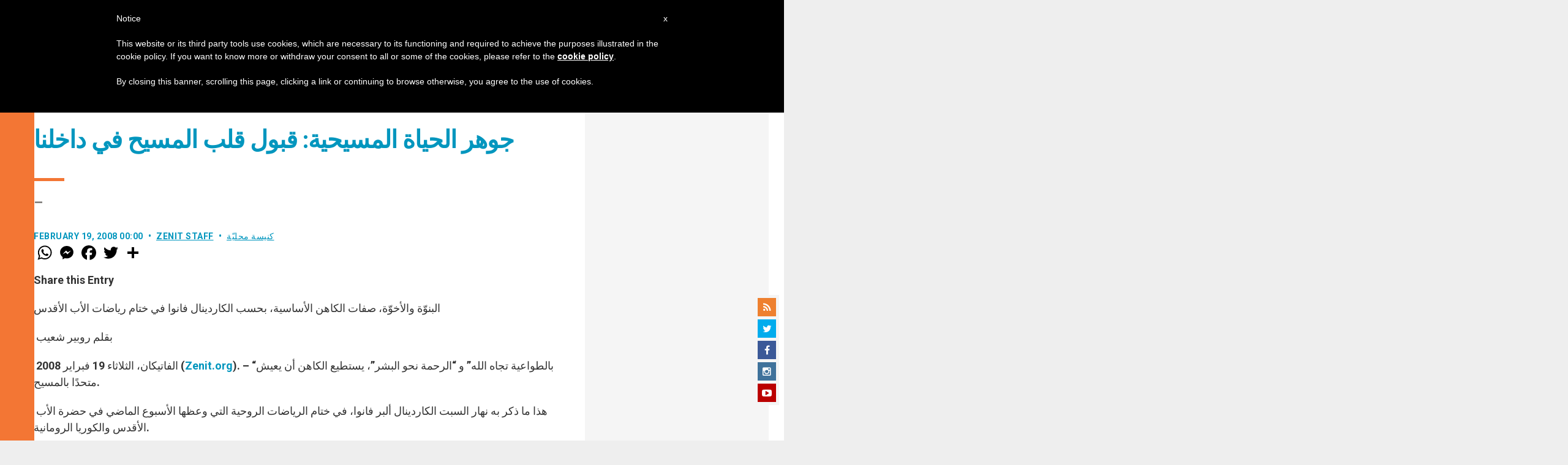

--- FILE ---
content_type: text/html; charset=utf-8
request_url: https://www.google.com/recaptcha/api2/aframe
body_size: 267
content:
<!DOCTYPE HTML><html><head><meta http-equiv="content-type" content="text/html; charset=UTF-8"></head><body><script nonce="xwPFkLOdriBqxganhF3O9A">/** Anti-fraud and anti-abuse applications only. See google.com/recaptcha */ try{var clients={'sodar':'https://pagead2.googlesyndication.com/pagead/sodar?'};window.addEventListener("message",function(a){try{if(a.source===window.parent){var b=JSON.parse(a.data);var c=clients[b['id']];if(c){var d=document.createElement('img');d.src=c+b['params']+'&rc='+(localStorage.getItem("rc::a")?sessionStorage.getItem("rc::b"):"");window.document.body.appendChild(d);sessionStorage.setItem("rc::e",parseInt(sessionStorage.getItem("rc::e")||0)+1);localStorage.setItem("rc::h",'1768455450960');}}}catch(b){}});window.parent.postMessage("_grecaptcha_ready", "*");}catch(b){}</script></body></html>

--- FILE ---
content_type: application/javascript;charset=UTF-8
request_url: https://widgets.vatican.va/w1/?l=4&vn=ar
body_size: 2715
content:
document.write("\n\n\n\n\n\n\n\n\n    \n\n<link type=\"text\/css\" rel=\"stylesheet\" href=\"\/\/www.vatican.va\/etc\/designs\/vatican\/library\/clientlibs\/themes\/vatican-widget.min.css\">\n<script type=\"text\/javascript\" src=\"\/\/www.vatican.va\/etc\/designs\/vatican\/library\/clientlibs\/themes\/vatican-widget.min.js\"><\/script>\n\n\n\n\n\n\n<div id=\"va-widget\">\n    <div id=\"va-tab\">\n        <ul role=\"tablist\">\n            <li class=\"multitab__link selected\" data-type=\"vn-view\" data-tab-label=\"data-tab-label\" role=\"tab\" id=\"tab-vn\" aria-selected=\"true\"><img src=\"https:\/\/www.vatican.va\/etc\/designs\/vatican\/library\/clientlibs\/themes\/vatican-widget\/images\/vn-disattivo-int.png\" alt=\"vaticannews\"><\/li><li class=\"multitab__link\" data-type=\"va-view\" data-tab-label=\"data-tab-label\" role=\"tab\" id=\"tab-va\" aria-selected=\"false\"><img src=\"https:\/\/www.vatican.va\/etc\/designs\/vatican\/library\/clientlibs\/themes\/vatican-widget\/images\/va-disattivo-int.png\" alt=\"vaticanva\"><\/li>\n        <\/ul>\n    <\/div>\n\n\n    <div id=\"va-widget-va\">\n        <div class=\"va-widget-teaser va-widget__teaser--list va-widget__latest--news\">\n            <div class=\"va-widget__teaser__contentWrapper\">\n\n                <div class=\"va-widget__key\"><\/div>\n\n                <div class=\"va-widget__teaser__list\">\n                    <div>\n                        \n                            <article>\n                                <div class=\"va-widget__teaser__list-article\">14.01.2026<\/div>\n                                <a href=\"https:\/\/www.vatican.va\/content\/leo-xiv\/es\/audiences\/2026\/documents\/20260114-udienza-generale.html\" target=\"_blank\">\n                                    <span class=\"va-widget__title\">Audiencia general del 14 de enero de 2026 - Catequesis - Los documentos del Concilio Vaticano II. I Constituci\u00F3n dogm\u00E1tica Dei Verbum. 1. Dios habla a los hombres como amigos <\/span>\n                                <\/a>\n                            <\/article>\n                        \n                            <article>\n                                <div class=\"va-widget__teaser__list-article\">11.01.2026<\/div>\n                                <a href=\"https:\/\/www.vatican.va\/content\/leo-xiv\/es\/angelus\/2026\/documents\/20260111-angelus.html\" target=\"_blank\">\n                                    <span class=\"va-widget__title\">\u00C1ngelus, 11 de enero de 2026, <i>Fiesta del Bautismo del Se\u00F1or<\/i><\/span>\n                                <\/a>\n                            <\/article>\n                        \n                            <article>\n                                <div class=\"va-widget__teaser__list-article\">11.01.2026<\/div>\n                                <a href=\"https:\/\/www.vatican.va\/content\/leo-xiv\/es\/homilies\/2026\/documents\/20260111-battesimo.html\" target=\"_blank\">\n                                    <span class=\"va-widget__title\">Fiesta del Bautismo del Se\u00F1or - Santa Misa y bautismo de algunos ni\u00F1os (11 de enero de 2026)<\/span>\n                                <\/a>\n                            <\/article>\n                        \n                            <article>\n                                <div class=\"va-widget__teaser__list-article\">10.01.2026<\/div>\n                                <a href=\"https:\/\/www.vatican.va\/content\/leo-xiv\/es\/speeches\/2026\/january\/documents\/20260110-volontari-giubileo.html\" target=\"_blank\">\n                                    <span class=\"va-widget__title\">A los colaboradores y voluntarios del Jubileo (10 de enero de 2026)<\/span>\n                                <\/a>\n                            <\/article>\n                        \n                            <article>\n                                <div class=\"va-widget__teaser__list-article\">09.01.2026<\/div>\n                                <a href=\"https:\/\/www.vatican.va\/content\/leo-xiv\/es\/speeches\/2026\/january\/documents\/20260109-corpo-diplomatico.html\" target=\"_blank\">\n                                    <span class=\"va-widget__title\">A los miembros del Cuerpo Diplom\u00E1tico acreditado ante la Santa Sede para la presentaci\u00F3n de las felicitaciones de A\u00F1o Nuevo (9 de enero de 2026)<\/span>\n                                <\/a>\n                            <\/article>\n                        \n                            <article>\n                                <div class=\"va-widget__teaser__list-article\">08.01.2026<\/div>\n                                <a href=\"https:\/\/www.vatican.va\/content\/leo-xiv\/es\/homilies\/2026\/documents\/20260108-messa-concistoro.html\" target=\"_blank\">\n                                    <span class=\"va-widget__title\">Feria del Tiempo de Navidad : Consistorio extraordinario - Santa Misa (8 de enero de 2026)<\/span>\n                                <\/a>\n                            <\/article>\n                        \n                            <article>\n                                <div class=\"va-widget__teaser__list-article\">08.01.2026<\/div>\n                                <a href=\"https:\/\/www.vatican.va\/content\/leo-xiv\/es\/speeches\/2026\/january\/documents\/20260108-concistoro-straordinario.html\" target=\"_blank\">\n                                    <span class=\"va-widget__title\">Intervenci\u00F3n del Santo Padre al concluir el Consistorio extraordinario (8 de enero de 2026)<\/span>\n                                <\/a>\n                            <\/article>\n                        \n                            <article>\n                                <div class=\"va-widget__teaser__list-article\">07.01.2026<\/div>\n                                <a href=\"https:\/\/www.vatican.va\/content\/leo-xiv\/es\/speeches\/2026\/january\/documents\/20260107-concistoro-straordinario.html\" target=\"_blank\">\n                                    <span class=\"va-widget__title\">Consistorio extraordinario (7 de enero de 2026)<\/span>\n                                <\/a>\n                            <\/article>\n                        \n                            <article>\n                                <div class=\"va-widget__teaser__list-article\">07.01.2026<\/div>\n                                <a href=\"https:\/\/www.vatican.va\/content\/leo-xiv\/es\/audiences\/2026\/documents\/20260107-udienza-generale.html\" target=\"_blank\">\n                                    <span class=\"va-widget__title\">Audiencia general del 7 de enero de 2026. Catequesis. El Concilio Vaticano II a trav\u00E9s de sus documentos. Catequesis introductoria<\/span>\n                                <\/a>\n                            <\/article>\n                        \n                            <article>\n                                <div class=\"va-widget__teaser__list-article\">07.01.2026<\/div>\n                                <a href=\"https:\/\/www.vatican.va\/content\/leo-xiv\/es\/letters\/2026\/documents\/20260107-lettera-morte-sf.html\" target=\"_blank\">\n                                    <span class=\"va-widget__title\">Carta del Santo Padre Le\u00F3n XIV a los Ministros Generales de la Conferencia de la Familia Franciscana con motivo de la apertura del VIII Centenario del tr\u00E1nsito de san Francisco de As\u00EDs [As\u00EDs, 10 de enero de 2026] (7 de enero de 2026)<\/span>\n                                <\/a>\n                            <\/article>\n                        \n                    <\/div>\n                <\/div>\n            <\/div>\n        <\/div>\n        <div class=\"va-widget__icons\">\n            <a class=\"va-widget__social-tw\" href=\"https:\/\/twitter.com\/Pontifex_es\" target=\"_blank\"><\/a>\n            \n                <a class=\"va-widget__social-ig\" href=\"https:\/\/www.instagram.com\/pontifex\/\" target=\"_blank\"><\/a>\n            \n            \n            \n                <a class=\"va-widget__social-yt\" href=\"https:\/\/www.youtube.com\/@VaticanNews\" target=\"_blank\"><\/a>\n            \n            \n\n        <\/div>\n    <\/div>\n\n    <div id=\"va-widget-vn\">\n        <div class=\"va-widget-teaser va-widget__teaser--list va-widget__latest--news\">\n            <div class=\"va-widget__teaser__contentWrapper\">\n\n                <div class=\"va-widget__key\"><\/div>\n\n                <div class=\"va-widget__teaser__list\">\n                    <div>\n                        \n                            <article class=rtl>\n                                <div class=\"va-widget__teaser__list-article\">14.01.2026<\/div>\n                                <a href=\"https:\/\/www.vaticannews.va\/ar\/vatican-city\/news\/2026-01\/incontro-ambasciata-santa-sede-italia-maternita-surrogata.html\" target=\"_blank\">\n                                    <span class=\"va-widget__title\">\n                    \u062A\u0623\u062C\u064A\u0631 \u0627\u0644\u0623\u0631\u062D\u0627\u0645\u060C \u0627\u0644\u0645\u0637\u0631\u0627\u0646 \u063A\u0627\u0644\u0627\u063A\u064A\u0631: \u0644\u0627 \u064A\u0645\u0643\u0646 \u0623\u0646 \u064A\u0643\u0648\u0646 \u0627\u0644\u0634\u062E\u0635 \u0645\u0648\u0636\u0648\u0639\u064B\u0627 \u0644\u0639\u0645\u0644\u064A\u0629 \u062A\u062C\u0627\u0631\u064A\u0629\n                <\/span>\n                                <\/a>\n                            <\/article>\n                        \n                            <article class=rtl>\n                                <div class=\"va-widget__teaser__list-article\">14.01.2026<\/div>\n                                <a href=\"https:\/\/www.vaticannews.va\/ar\/pope\/news\/2026-01\/papa-editoriale-mensile-piazza-san-pietro.html\" target=\"_blank\">\n                                    <span class=\"va-widget__title\">\n                    \u0627\u0644\u0628\u0627\u0628\u0627 \u0644\u0627\u0648\u0646 \u0627\u0644\u0631\u0627\u0628\u0639 \u0639\u0634\u0631: \u0644\u0627 \u0628\u062F \u0623\u0646 \u0646\u0634\u0639\u0631 \u0623\u0646\u0646\u0627 \u0643\u0646\u064A\u0633\u0629 \u0648\u0623\u0646\u0646\u0627 \u0623\u0639\u0636\u0627\u0621 \u0641\u064A \u062C\u0633\u062F \u0627\u0644\u0645\u0633\u064A\u062D \u0627\u0644\u062D\u064A\n                <\/span>\n                                <\/a>\n                            <\/article>\n                        \n                            <article class=rtl>\n                                <div class=\"va-widget__teaser__list-article\">14.01.2026<\/div>\n                                <a href=\"https:\/\/www.vaticannews.va\/ar\/pope\/news\/2026-01\/papa-udienza-generale-dei-verbum-amicizia-dio-ascolto-preghiera.html\" target=\"_blank\">\n                                    <span class=\"va-widget__title\">\n                    \u0627\u0644\u0628\u0627\u0628\u0627 \u064A\u062C\u0631\u064A \u0627\u0644\u0645\u0642\u0627\u0628\u0644\u0629 \u0627\u0644\u0639\u0627\u0645\u0629 \u0645\u0639 \u0627\u0644\u0645\u0624\u0645\u0646\u064A\u0646 \u0648\u064A\u0648\u0627\u0635\u0644 \u062A\u0639\u0644\u064A\u0645\u0647 \u062D\u0648\u0644 \u0627\u0644\u0645\u062C\u0645\u0639 \u0627\u0644\u0641\u0627\u062A\u064A\u0643\u0627\u0646\u064A \u0627\u0644\u062B\u0627\u0646\u064A\n                <\/span>\n                                <\/a>\n                            <\/article>\n                        \n                            <article class=rtl>\n                                <div class=\"va-widget__teaser__list-article\">14.01.2026<\/div>\n                                <a href=\"https:\/\/www.vaticannews.va\/ar\/church\/news\/2026-01\/settimana-unita-dei-cristiani-chiesa-apostolica-armena-2026.html\" target=\"_blank\">\n                                    <span class=\"va-widget__title\">\n                    \u0623\u0633\u0628\u0648\u0639 \u0627\u0644\u0635\u0644\u0627\u0629 \u0645\u0646 \u0623\u062C\u0644 \u0648\u062D\u062F\u0629 \u0627\u0644\u0645\u0633\u064A\u062D\u064A\u064A\u0646: \u0627\u0644\u0643\u0646\u064A\u0633\u0629 \u0627\u0644\u0631\u0633\u0648\u0644\u064A\u0629 \u0627\u0644\u0623\u0631\u0645\u0646\u064A\u0629 \u0641\u064A \u0645\u062D\u0637 \u0627\u0644\u0623\u0646\u0638\u0627\u0631\n                <\/span>\n                                <\/a>\n                            <\/article>\n                        \n                            <article class=rtl>\n                                <div class=\"va-widget__teaser__list-article\">13.01.2026<\/div>\n                                <a href=\"https:\/\/www.vaticannews.va\/ar\/church\/news\/2026-01\/iran-pizzaballa-gaza-cisgiordania-guerra-appello-pellegrini.html\" target=\"_blank\">\n                                    <span class=\"va-widget__title\">\n                    \u0627\u0644\u0634\u0631\u0642 \u0627\u0644\u0623\u0648\u0633\u0637\u060C \u0628\u064A\u062A\u0633\u0627\u0628\u0627\u0644\u0627: \u0644\u0627 \u064A\u0646\u0628\u063A\u064A \u0644\u0623\u062D\u062F \u0623\u0646 \u064A\u062A\u062C\u0627\u0647\u0644 \u0631\u063A\u0628\u0629 \u0627\u0644\u0634\u0639\u0648\u0628 \u0641\u064A \u0627\u0644\u062D\u064A\u0627\u0629 \u0648\u0627\u0644\u0639\u062F\u0627\u0644\u0629\n                <\/span>\n                                <\/a>\n                            <\/article>\n                        \n                            <article class=rtl>\n                                <div class=\"va-widget__teaser__list-article\">13.01.2026<\/div>\n                                <a href=\"https:\/\/www.vaticannews.va\/ar\/church\/news\/2026-01\/messa-maghtas-custodia-terra-santa.html\" target=\"_blank\">\n                                    <span class=\"va-widget__title\">\n                    \u0627\u0644\u0627\u062D\u062A\u0641\u0627\u0644 \u0628\u0639\u064A\u062F \u0639\u0645\u0627\u062F \u0627\u0644\u0631\u0628 \u0639\u0644\u0649 \u0636\u0641\u0629 \u0646\u0647\u0631 \u0627\u0644\u0623\u0631\u062F\u0646\n                <\/span>\n                                <\/a>\n                            <\/article>\n                        \n                            <article class=rtl>\n                                <div class=\"va-widget__teaser__list-article\">13.01.2026<\/div>\n                                <a href=\"https:\/\/www.vaticannews.va\/ar\/pope\/news\/2026-01\/papa-leone-xiv-udienza-vaticano-premio-nobel-machado-venezuela.html\" target=\"_blank\">\n                                    <span class=\"va-widget__title\">\n                    \u0627\u0644\u0628\u0627\u0628\u0627 \u0644\u0627\u0648\u064F\u0646 \u0627\u0644\u0631\u0627\u0628\u0639 \u0639\u0634\u0631 \u064A\u0633\u062A\u0642\u0628\u0644 \u0627\u0644\u0633\u064A\u0627\u0633\u064A\u0629 \u0627\u0644\u0641\u0646\u0632\u0648\u064A\u0644\u064A\u0629 \u0645\u0627\u0631\u064A\u0627 \u0643\u0648\u0631\u064A\u0646\u0627 \u0645\u0627\u062A\u0634\u0627\u062F\u0648\n                <\/span>\n                                <\/a>\n                            <\/article>\n                        \n                            <article class=rtl>\n                                <div class=\"va-widget__teaser__list-article\">12.01.2026<\/div>\n                                <a href=\"https:\/\/www.vaticannews.va\/ar\/pope\/news\/2026-01\/papa-leone-xiv-udienza-capitani-reggenti-repubblica-san-marino.html\" target=\"_blank\">\n                                    <span class=\"va-widget__title\">\n                    \u0627\u0644\u0628\u0627\u0628\u0627 \u0644\u0627\u0648\u064F\u0646 \u0627\u0644\u0631\u0627\u0628\u0639 \u0639\u0634\u0631 \u064A\u0633\u062A\u0642\u0628\u0644 \u062D\u0627\u0643\u0650\u0645\u064E\u064A \u062C\u0645\u0647\u0648\u0631\u064A\u0629 \u0633\u0627\u0646 \u0645\u0627\u0631\u064A\u0646\u0648\n                <\/span>\n                                <\/a>\n                            <\/article>\n                        \n                            <article class=rtl>\n                                <div class=\"va-widget__teaser__list-article\">12.01.2026<\/div>\n                                <a href=\"https:\/\/www.vaticannews.va\/ar\/church\/news\/2026-01\/futuro-cristiani-gerusalemme-educazione.html\" target=\"_blank\">\n                                    <span class=\"va-widget__title\">\n                    \u0627\u0644\u0623\u0631\u0636 \u0627\u0644\u0645\u0642\u062F\u0633\u0629: \u0645\u0633\u062A\u0642\u0628\u0644 \u0627\u0644\u0645\u0633\u064A\u062D\u064A\u064A\u0646 \u064A\u0643\u0645\u0646 \u0641\u064A \u0627\u0644\u062A\u0631\u0628\u064A\u0629\n                <\/span>\n                                <\/a>\n                            <\/article>\n                        \n                            <article class=rtl>\n                                <div class=\"va-widget__teaser__list-article\">12.01.2026<\/div>\n                                <a href=\"https:\/\/www.vaticannews.va\/ar\/pope\/news\/2026-01\/papa-francescani-celebrazioni-viii-centenario-san-francesco.html\" target=\"_blank\">\n                                    <span class=\"va-widget__title\">\n                    \u0627\u0644\u0628\u0627\u0628\u0627 \u064A\u0648\u062C\u0647 \u0631\u0633\u0627\u0644\u0629 \u0625\u0644\u0649 \u0627\u062A\u062D\u0627\u062F \u0627\u0644\u062C\u0645\u0639\u064A\u0627\u062A \u0627\u0644\u0631\u0647\u0628\u0627\u0646\u064A\u0629 \u0627\u0644\u0641\u0631\u0646\u0633\u064A\u0633\u0643\u0627\u0646\u064A\u0629 \u0644\u0645\u0646\u0627\u0633\u0628\u0629 \u0628\u062F\u0627\u064A\u0629 \u0627\u0644\u0645\u0627\u0626\u0648\u064A\u0629 \u0627\u0644\u062B\u0627\u0645\u0646\u0629 \u0644\u0648\u0641\u0627\u0629 \u0627\u0644\u0642\u062F\u064A\u0633 \u0641\u0631\u0646\u0633\u064A\u0633 \u0627\u0644\u0623\u0633\u064A\u0632\u064A\n                <\/span>\n                                <\/a>\n                            <\/article>\n                        \n                    <\/div>\n                <\/div>\n            <\/div>\n        <\/div>\n        <div class=\"va-widget__icons\">\n            \n                <a class=\"va-widget__social-fb\" href=\"https:\/\/www.facebook.com\/vaticannews.ar\/?brand_redir=DISABLE\" target=\"_blank\"><\/a>\n            \n            \n                <a class=\"va-widget__social-tw\" href=\"https:\/\/twitter.com\/vaticannews\" target=\"_blank\"><\/a>\n            \n            \n                <a class=\"va-widget__social-ig\" href=\"https:\/\/www.instagram.com\/vaticannews\/\" target=\"_blank\"><\/a>\n            \n            \n                <a class=\"va-widget__social-yt\" href=\"https:\/\/www.youtube.com\/@VaticanNews\" target=\"_blank\"><\/a>\n            \n            \n                <a class=\"va-widget__social-nl\" href=\"https:\/\/www.vaticannews.va\/en\/newsletter-registration.html\" target=\"_blank\"><\/a>\n            \n        <\/div>\n    <\/div>\n\n<\/div>\n\n\n\n\n\n<script>\n    WidgetVa.init();\n<\/script>\n\n");